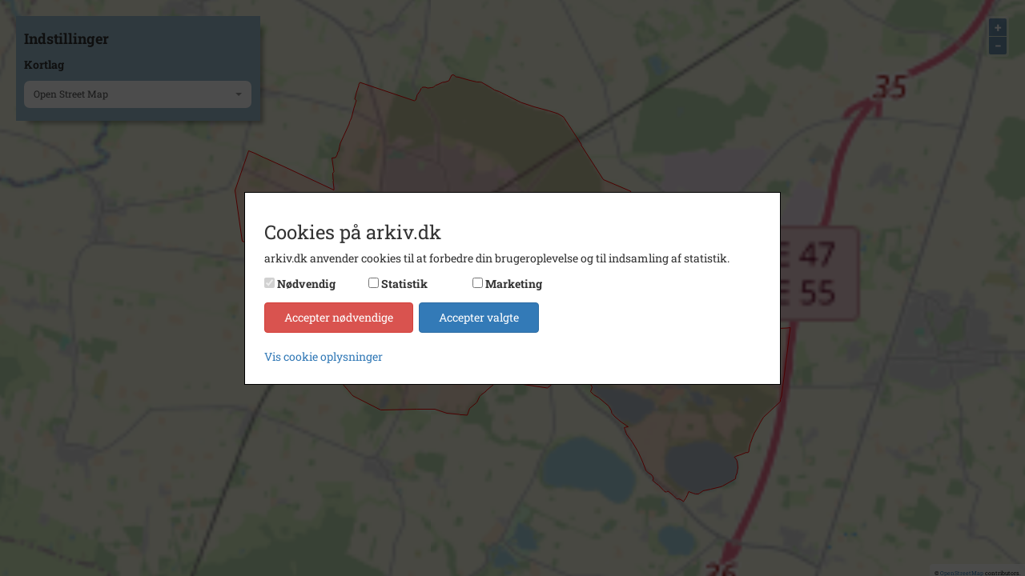

--- FILE ---
content_type: text/html; charset=utf-8
request_url: https://arkiv.dk/vis/vispaakort/101368
body_size: 8442
content:
<!DOCTYPE html>

<html>
<head>
    <meta http-equiv="X-UA-Compatible" content="IE=edge">
    <meta name="viewport" content="width=device-width, initial-scale=1">
    <meta name="description" />
    <meta name="keywords" />
    <meta name="viewport" content="width=device-width, initial-scale=1.0, maximum-scale=1.0, user-scalable=no" />
    <meta http-equiv="Cache-Control" content="no-cache">
    <meta http-equiv="Pragma" content="no-cache">
    <meta http-equiv="Expires" content="0">

    <link rel="shortcut icon" type='image/x-icon' href="/Images/favicon.ico" />
    <link rel="stylesheet" href="https://cdnjs.cloudflare.com/ajax/libs/font-awesome/4.7.0/css/font-awesome.min.css">
    <title>arkiv.dk | Foretag din s&#xF8;gning</title>
    

    <link rel="stylesheet" href="/bundles/styles" />
</head>
<body>

    <div class="container-fluid">

        <div class="row">
            

<input data-val="true" data-val-required="The RegistreringId field is required." id="RegistreringId" name="RegistreringId" type="hidden" value="101368" />
<input data-val="true" data-val-required="The GeografiPolygonPoints field is required." id="GeografiPolygonPoints" name="GeografiPolygonPoints" type="hidden" value="{&quot;type&quot;:&quot;FeatureCollection&quot;,&quot;features&quot;:[{&quot;type&quot;:&quot;Feature&quot;,&quot;geometry&quot;:{&quot;type&quot;:&quot;MultiPolygon&quot;,&quot;coordinates&quot;:[[[[11.9998300904864,55.3238126193649],[12.0001605633054,55.3235823223686],[12.0005222514961,55.3233902630394],[12.0011271825503,55.3231809990527],[12.003418522793,55.3226377184134],[12.0052140051886,55.3222669585937],[12.0058020783838,55.3219977257879],[12.0061811684219,55.321741172974],[12.0069296474312,55.3212908019813],[12.006882239921,55.3211772003504],[12.00685180756,55.320954872168],[12.0068745752351,55.320809483277],[12.0075629707764,55.32008429094],[12.0096439885419,55.3188565249009],[12.0092643982381,55.3183773424798],[12.0083033938812,55.318031818373],[12.0074138259002,55.3174688044554],[12.0089503215636,55.3162694720009],[12.0089450692007,55.3161756051978],[12.0097637589008,55.3159135416389],[12.0104866673809,55.3157038811404],[12.0123300570176,55.3151050313142],[12.0135806213912,55.314760496629],[12.0141881235838,55.314620457869],[12.0211483905408,55.3141374995623],[12.0215766449904,55.3148844548454],[12.0294815019569,55.3150758478286],[12.030236007855,55.3151416037934],[12.0283242793682,55.3067835844769],[12.0280884220207,55.3063380311197],[12.0280228991955,55.3060949576979],[12.0244736936812,55.3041665994944],[12.0237256617883,55.3035343617246],[12.0233428652879,55.3030566322749],[12.0224771742897,55.3022253713293],[12.0221699447823,55.3017478782193],[12.0215825959762,55.3009755505793],[12.0213353959797,55.3003202645493],[12.0212600564891,55.2999301214398],[12.0209260695024,55.299859959322],[12.0207322777413,55.2998773185081],[12.0197072322296,55.299639571022],[12.0187138089734,55.2994311113314],[12.0182024720493,55.299283502475],[12.0184197203517,55.29915660322],[12.0186986482871,55.2988990199851],[12.0188026484601,55.2987443337429],[12.0188878430855,55.2984699553266],[12.0189445612976,55.2979703275407],[12.0189070408703,55.2977747924079],[12.0187579689363,55.2974157485763],[12.0185154214409,55.2970352512926],[12.0184037224008,55.2966755470803],[12.0157208079177,55.295797367462],[12.0152810486972,55.2957008956156],[12.0131327954561,55.295368565958],[12.0123884737668,55.2953144491019],[12.0115304842238,55.2952189630047],[12.0111504518268,55.2950411736932],[12.0107209054487,55.2948908442109],[12.0106466937554,55.2948797616488],[12.0105665348443,55.2948023494332],[12.0098324628212,55.2947904339088],[12.0093453337458,55.2949090425571],[12.0090500321242,55.2949592435691],[12.0084178380496,55.2951053244841],[12.0081741275917,55.2947095909027],[12.0078301849855,55.2942919339337],[12.0074630311958,55.2940156232833],[12.0072525322712,55.2938980031188],[12.0068762693958,55.2940497585706],[12.0062303509926,55.2942348753081],[12.0059369168866,55.2941485745998],[12.0056836038805,55.294313261993],[12.0051185310116,55.2946180763711],[12.0040994006275,55.2950875016659],[12.0039003148442,55.2951444431418],[12.0037983084781,55.295087093645],[12.0036363911062,55.2950561645066],[12.0034572080351,55.2950673858868],[12.0031117140329,55.295216400726],[12.0019838197089,55.2958820473049],[12.0014720472537,55.2960959975674],[12.0006653581209,55.2964810855345],[12.0008807890385,55.2967036869133],[12.000659926204,55.2969490508499],[12.0005098420154,55.2970784746872],[12.0003257902993,55.2972015282613],[11.9996932501842,55.2973986921283],[11.9995361792869,55.2974783627247],[11.9993743503215,55.297586848009],[11.9992540204641,55.297693779727],[11.9990739747223,55.2979792532504],[11.9986698807494,55.2984900729537],[11.9986473767487,55.2986354925307],[11.997570282626,55.2999287601452],[11.9965109260716,55.300998161603],[11.9962687708215,55.3011762474768],[11.9959713566496,55.3014385798898],[11.9951281265804,55.3020628276166],[11.9949990489729,55.302212112128],[11.9947746419752,55.3026446762396],[11.9945674581702,55.3029110770533],[11.9948172937397,55.3029573224905],[11.9954093207718,55.3029977731146],[11.9937956462377,55.3036366704211],[11.9925812117411,55.3042217335758],[11.9919100285845,55.3046944872834],[11.9918036940454,55.3049659775237],[11.9912425650566,55.3055373455639],[11.9891273262402,55.3066023052458],[11.9880337383082,55.3069169979122],[11.9873518405738,55.3073184305134],[11.9876883040718,55.3078287457348],[11.9870296115426,55.3085355851618],[11.9866582737243,55.3088207293099],[11.9866656133934,55.3089009868745],[11.9861520060498,55.3092715181626],[11.9856869226795,55.3094808266237],[11.9854453344853,55.3095639143795],[11.9844709564786,55.3088644620566],[11.9830513314368,55.3097476578737],[11.9820363301206,55.3108446332885],[11.9811609716485,55.3098395041304],[11.9815822253499,55.3091825938321],[11.9811444575194,55.309106350413],[11.9792802288781,55.3082649157039],[11.9787994682333,55.3081746974558],[11.978836351395,55.3080745230635],[11.9780777423147,55.3077383561203],[11.9711548150764,55.3083397578255],[11.9696785303491,55.3084035011972],[11.966615207594,55.3081756685739],[11.964967728299,55.3074165364793],[11.9649656451056,55.3073754383458],[11.9639410187245,55.3069081034712],[11.9635735510676,55.3067129297654],[11.9630038763976,55.3060058528256],[11.9614621187688,55.305261938172],[11.9609220276558,55.3044463206871],[11.9599779932513,55.3044613888314],[11.9596124337317,55.3044880106111],[11.9594771578883,55.3044780415874],[11.9592458570105,55.3045088052319],[11.9565533874965,55.3046693483821],[11.9550463327924,55.3049899312271],[11.9540193536068,55.3051643295],[11.9522864994772,55.3051494135711],[11.9501160443866,55.305155368959],[11.9469118108735,55.3051211876973],[11.9466244048221,55.3051012231134],[11.9423875991956,55.3050665736313],[11.9366867548566,55.3067200030258],[11.9364913378103,55.306797371897],[11.9360601891388,55.3070147658409],[11.935845635134,55.3071593673867],[11.9353813398658,55.3075268618184],[11.9333202448281,55.3088315831074],[11.9329076890512,55.3091219842729],[11.9327463393806,55.3092700479096],[11.9325712471386,55.3095741109402],[11.9321896097971,55.3107419156061],[11.9291097971045,55.3118460577338],[11.9270295328611,55.311774771247],[11.9258568895908,55.3118516727662],[11.9249897825023,55.311837081238],[11.9246108022167,55.3118610008639],[11.9246042035285,55.3118421513358],[11.9243757584714,55.3119206235923],[11.9243311296833,55.3118922530723],[11.923932978665,55.3119371475975],[11.9241331310158,55.3120630611002],[11.9231329866152,55.3120489534685],[11.9226532506869,55.3120068237705],[11.922185301215,55.312022757285],[11.921359277757,55.3121534670342],[11.9170339027142,55.3129823829545],[11.9163146988231,55.3130749587221],[11.9161633718642,55.3131214438935],[11.915831620363,55.3132622271279],[11.9153767964655,55.3138094727715],[11.9152420343691,55.3140108344704],[11.9185407212608,55.3173640833182],[11.919604760696,55.3183815162079],[11.9205197659731,55.3193164914979],[11.9208748710669,55.3196368632452],[11.9216142353035,55.3203601726129],[11.9223767113933,55.3211933082582],[11.9240065492604,55.3227881847226],[11.9241393565883,55.3228992024816],[11.9242551895052,55.3229671730743],[11.9246631940393,55.3234265253024],[11.9231181136592,55.3237180283783],[11.9222399666255,55.3238986465588],[11.9173450293231,55.3248100403523],[11.9156485123166,55.3251469175515],[11.9126620166108,55.3256910784284],[11.9111673014414,55.3318569427242],[11.9141123247992,55.3367323255258],[11.9153797259599,55.3364074393582],[11.9153928066393,55.3364288161295],[11.9172935459638,55.3358664240081],[11.9177605638049,55.335777491766],[11.9213934612831,55.334835973788],[11.9323123976677,55.3319247910361],[11.9323596686642,55.331972139386],[11.9323577670608,55.332182812554],[11.9322164027262,55.332941471608],[11.9322375020966,55.3330899940883],[11.9322245467215,55.3332499111432],[11.9321116420128,55.3339631143431],[11.9323770748465,55.3341888268748],[11.9319195614653,55.3358447309515],[11.9327207841587,55.3358950930366],[11.9330451668624,55.3362304200014],[11.9331439007324,55.336487311124],[11.9333426549868,55.3367189837939],[11.9335966257071,55.3371921759001],[11.9337417953795,55.3376356697558],[11.9356278325038,55.3399859279365],[11.9356685464897,55.3402397533365],[11.9358987497195,55.3404137088723],[11.9361318426235,55.3407416121486],[11.936681141257,55.3419415510259],[11.937147153092,55.3428512832795],[11.936941157431,55.3429375987639],[11.9368572686367,55.3430147621502],[11.9369055985548,55.3431895246782],[11.9371735569199,55.3437815389766],[11.9376524953274,55.3446943868969],[11.9376893524608,55.3448085289322],[11.9379211206874,55.3450520886075],[11.9496071546419,55.3427994085269],[11.9498694044507,55.3429313382516],[11.9499446440711,55.3430025489393],[11.9502342640485,55.3435683015628],[11.9507627103654,55.3439436625323],[11.951001872668,55.3442187915307],[11.9510398175156,55.3443199500941],[11.9512440536044,55.3444294519787],[11.9513975312942,55.3444653211033],[11.9519269263221,55.3444536435932],[11.9524740396152,55.3443521186931],[11.9525795083043,55.3443525530502],[11.953235289197,55.3444460146674],[11.9536887412485,55.3444567064669],[11.9541763242552,55.3447181441938],[11.9545155734134,55.3447874391215],[11.9555796621558,55.3450775450424],[11.9562562591906,55.3450961939405],[11.9570047488384,55.3452720806879],[11.95758156703,55.3459474688487],[11.9579154848718,55.3459830405936],[11.9580609185349,55.3459499695753],[11.9585611944014,55.3457497448058],[11.9591275465509,55.3456772493718],[11.9596699657661,55.345590657127],[11.9599494715525,55.345530782047],[11.9615043619687,55.3452939929375],[11.9629974676373,55.3451301676605],[11.9636411054215,55.3450973181813],[11.963997897324,55.3450644556849],[11.9658568557816,55.3444783613475],[11.9662346621748,55.3443207955292],[11.9667673600185,55.3441437752695],[11.9678082049681,55.3439417675051],[11.9683375078792,55.3437728458242],[11.9724634019984,55.3426088531361],[11.9752603654345,55.3420978742448],[11.9784628731641,55.3415850669218],[11.9795963338832,55.3413943400391],[11.9803071700223,55.3412559893149],[11.9814948008098,55.3408488928271],[11.9817134298195,55.3407072269405],[11.9830305492406,55.3395929053013],[11.9848104624627,55.3380213376483],[11.9853895161497,55.3374790153969],[11.9853351094391,55.3374243285214],[11.990081875874,55.3331938859893],[11.9959623603088,55.3317898221907],[11.9969415460621,55.3294653551231],[11.9970210949506,55.3292166930993],[11.9983248934742,55.3285821071017],[11.9982708463204,55.3284217270846],[11.9982340204269,55.327973990721],[11.9984536020218,55.3277744544905],[11.9988506366918,55.3274986571974],[11.9993172862812,55.3268413478157],[11.9995152640638,55.3263190009572],[11.9997888476023,55.3258405883183],[11.9997675091299,55.3239532202836],[11.9998300904864,55.3238126193649]]]]},&quot;properties&quot;:{}}]}" />

<div id="map" class="visPaaKort"></div>

<div id="popupContainer" class="popupContainer hidden">
    <img src="/Images/remove.svg" class="closePopup" />
    <div class="navigation hidden noselect">
    <img src="/Images/arrow_left.svg" class="navigate-left navigate-disabled" />
    <div class="navigation-pageinfo"><span id="page-from">1</span> af <span id="page-to"></span></div>
    <img src="/Images/arrow_right.svg" class="navigate-right" />
</div>

    <div class="popupBody"></div>
</div>

<div id="kortContent">
    <div class="row">

        <div class="col-xs-6 col-sm-4 col-md-4 col-lg-3 filtercontainer-kort">
            <div id="filterselect">
                <div class="filtercollapse">
                    <div class="heading">
                        Indstillinger
                    </div>

                    <div class="header">
                        Kortlag
                    </div>
                    <div>
                        <input type="hidden" id="mapId" />
                        <select hidden class="kortlag-dropdown" data-placeholder="V&#xE6;lg sted">
                            <option>Open Street Map</option>
                        </select>
                    </div>
                </div>
            </div>
        </div>
    </div>

</div>



        </div>

    </div>

    
<div id="cookie-consent-overlay" class="hide">

    <div id="cookie-consent-wrapper" class="cookie-consent">
        <div class="cookie-consent-scroll-wrapper">
            <h3>Cookies p&#xE5; arkiv.dk</h3>
            <p>
                arkiv.dk anvender cookies til at forbedre din brugeroplevelse og til indsamling af statistik.
            </p>

            <div class="panel-group flex-consent" role="tablist" aria-multiselectable="true">
                <div id="cookie-consent-types"></div>
                <div class="cookie-actions">
                    <button class="btn btn-danger" id="cookie-consent-decline">Accepter n&#xF8;dvendige</button>
                    <button class="btn btn-primary btn-outline-dark" id="cookie-consent-accept">Accepter valgte</button>
                </div>
            </div>

            <div class="details-wrapper">
                <a data-toggle="collapse" href="#collapse-cookie-details" aria-expanded="false" aria-controls="collapse-cookie-details">
                    Vis cookie oplysninger
                </a>
                <div class="collapse" id="collapse-cookie-details">
                    <div class="cookie-list">
                        <div>
                            <div class="cookie-details-title">
                                <span>N&#xF8;dvendige</span>
                            </div>
                            <div class="cookie-details-description">
                                <span>N&#xF8;dvendige cookies hj&#xE6;lper med at g&#xF8;re en hjemmeside brugbar ved at aktivere grundl&#xE6;ggende funktioner, s&#xE5;som side-navigation og adgang til sikre omr&#xE5;der af hjemmesiden. Hjemmesiden kan ikke fungere optimalt uden disse cookies.</span>
                            </div>
                        </div>
                        <div>
                            <div class="cookie-details-title">
                                <span>Statistik</span>
                            </div>
                            <div class="cookie-details-description">
                                <span>
                                    Statistiske cookies hj&#xE6;lper os med at forst&#xE5;, hvordan bes&#xF8;gende interagerer med hjemmesiden ved at indsamle og rapportere oplysninger.
                                    <a data-toggle="collapse" href="#collapse-cookie-table" aria-expanded="false" aria-controls="collapse-cookie-table">
                                        Se anvendte cookies
                                    </a>
                                </span>
                            </div>
                            <div class="collapse table-responsive" id="collapse-cookie-table">
                                <table class="table">
                                    <thead>
                                        <tr>
                                            <th scope="col">Cookieudbyder</th>
                                            <th scope="col">Navn</th>
                                            <th scope="col">Form&#xE5;l</th>
                                            <th scope="col">Type</th>
                                            <th scope="col">Varighed</th>
                                        </tr>
                                    </thead>
                                    <tbody>
                                        <!--<tr>
                                            <td>Google Analytics</td>
                                            <td>_ga</td>
                                            <td>Registrerer et unik ID, som anvendes til at generere statisk data, om hvordan den bes&#xF8;gende anvender hjemmesiden.</td>
                                            <td>3. part</td>
                                            <td>2 &#xE5;r</td>
                                        </tr>
                                        <tr>
                                            <td>Google Analytics</td>
                                            <td>_gat</td>
                                            <td>Anvendes af Google analytics til at registrere antallet af events.</td>
                                            <td>3. part</td>
                                            <td>1 minut(ter)</td>
                                        </tr>
                                        <tr>
                                            <td>Google Analytics</td>
                                            <td>_gid</td>
                                            <td>Registrerer et unikt ID, som anvendes til at generere statisk data, om hvordan den bes&#xF8;gende anvender hjemmesiden.</td>
                                            <td>3. part</td>
                                            <td>1 dag(e)</td>
                                        </tr>-->
                                        <tr>
                                            <td>Vimeo</td>
                                            <td>vuid</td>
                                            <td> Indsamler data om brugerens bes&#xF8;g p&#xE5; hjemmesiden s&#xE5;som hvilke sider der er l&#xE6;st.</td>
                                            <td>3. part</td>
                                            <td>2 &#xE5;r</td>
                                        </tr>
                                    </tbody>
                                </table>
                            </div>
                        </div>
                        <div>
                            <div class="cookie-details-title">
                                <span>Marketing</span>
                            </div>
                            <div class="cookie-details-description">
                                <span>Marketing cookies bruges til at spore brugere p&#xE5; tv&#xE6;rs af websites. Hensigten er at vise annoncer, der er relevant og engagerende for den enkelte bruger, og dermed mere v&#xE6;rdifulde for udgivere og tredjeparts-annonc&#xF8;rer.</span>
                                <a data-toggle="collapse" href="#collapse-cookie-table-marketing" aria-expanded="false" aria-controls="collapse-cookie-table-marketing">
                                    Se anvendte cookies
                                </a>
                            </div>
                            <div class="collapse table-responsive" id="collapse-cookie-table-marketing">
                                <table class="table">
                                    <thead>
                                        <tr>
                                            <th scope="col">Cookieudbyder</th>
                                            <th scope="col">Form&#xE5;l</th>
                                            <th scope="col">Type</th>
                                        </tr>
                                    </thead>
                                    <tbody>
                                        <tr>
                                            <td>Youtube</td>
                                            <td>Indsamler oplysninger om brugerne og deres aktivitet p&#xE5; websitet via indlejrede videoafspillere med det form&#xE5;l at levere m&#xE5;lrettet annoncering.</td>
                                            <td>3. part</td>
                                        </tr>
                                        <tr>
                                            <td>Vimeo</td>
                                            <td>Indsamler oplysninger om brugerne og deres aktivitet p&#xE5; websitet via indlejrede videoafspillere med det form&#xE5;l at levere m&#xE5;lrettet annoncering.</td>
                                            <td>3. part</td>
                                        </tr>
                                        <tr>
                                            <td>Shareaholic</td>
                                            <td>Indsamler oplysninger om brugerne og deres aktivitet p&#xE5; websitet og delingen af indhold p&#xE5; sociale medier med det form&#xE5;l at levere m&#xE5;lrettet annoncering.</td>
                                            <td>3. part</td>
                                        </tr>
                                        <!--<tr>
                                            <td>Google</td>
                                            <td>Anvendes til at registrere og rapportere om hjemmesidebrugerens handlinger efter at have set eller klikket p&#xE5; en af annonc&#xF8;rens annoncer. Form&#xE5;let er at m&#xE5;le effekten af en annonce samt at m&#xE5;lrette annoncer til brugeren.</td>
                                            <td>3. part</td>
                                        </tr>-->
                                    </tbody>
                                </table>
                            </div>
                        </div>
                        <br />
                        <a href="/privatlivspolitik">Cookie- og privatlivspolitik</a>
                    </div>
                </div>
            </div>
        </div>

    </div>
</div>


    


    

    <script src="/bundles/scripts"></script>

    
    <script>
        Kort.initBaseMap('https://omnimaps-apim.azure-api.net', '', '', '', '{"KortlagId":null,"HistoriskAtlasId":null,"KortlagNavn":""}', 'c4ab53c98ec549579978fe31045d1b3a');
        Kort.initAddClickEvent('False');
    </script>



</body>
</html>